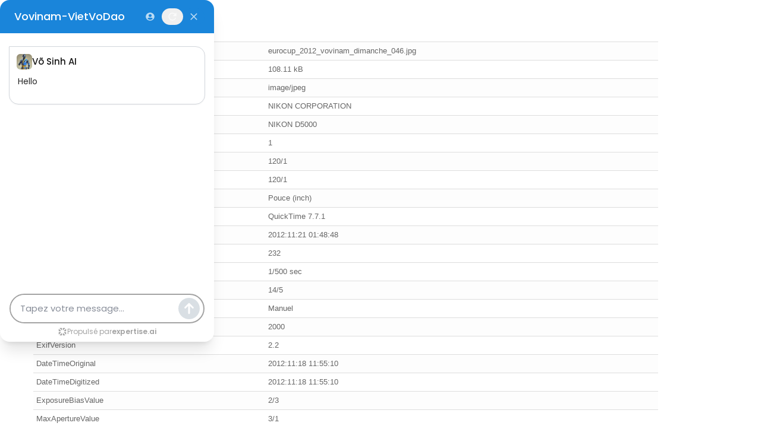

--- FILE ---
content_type: text/html; charset=utf-8
request_url: https://vovinam-vietvodao.com/fr/photo/18-european-cup-2012/info/879-european-cup-2012-sunday.html?tmpl=component
body_size: 3180
content:

<!DOCTYPE html>
<html prefix="og: http://ogp.me/ns#" lang="fr-fr" dir="ltr" class='component com_phocagallery view-info itemid-261  no-padding j31 mm-hover'>

  <head>
    <base href="https://vovinam-vietvodao.com/fr/photo/18-european-cup-2012/info/879-european-cup-2012-sunday.html" />
	<meta http-equiv="content-type" content="text/html; charset=utf-8" />
	<meta name="keywords" content="photo, images, picture, vovinam, vietvodao, vovinam-vietvodao, vovinam-việt võ đạo, việt võ đạo, belles photos, best of, belles images, compétition, world cup, sea games, championnats, combat, life style, souvenir, événement" />
	<meta name="rights" content="Copyright © All Rights Reserved www.vovinam-vietvodao.com" />
	<meta name="description" content="Découvrir et Partager les plus belles photos de Vovinam-VietVoDao et celles des arts martiaux vietnamiens" />
	<meta name="generator" content="Joomla! - Open Source Content Management" />
	<title>PHOTO - European Cup 2012 - Sunday - Vovinam World Map</title>
	<link href="/templates/ja_fubix/favicon.ico" rel="shortcut icon" type="image/vnd.microsoft.icon" />
	<link href="/templates/ja_fubix/local/css/themes/blue/bootstrap.css" rel="stylesheet" type="text/css" />
	<link href="/components/com_k2/css/k2.css" rel="stylesheet" type="text/css" />
	<link href="/media/com_phocagallery/css/main/phocagallery.css" rel="stylesheet" type="text/css" />
	<link href="/media/com_phocagallery/css/main/rating.css" rel="stylesheet" type="text/css" />
	<link href="/media/com_phocagallery/css/custom/default.css" rel="stylesheet" type="text/css" />
	<link href="/cache/widgetkit/widgetkit-19fa7437.css" rel="stylesheet" type="text/css" />
	<link href="/templates/system/css/system.css" rel="stylesheet" type="text/css" />
	<link href="/templates/ja_fubix/local/css/themes/blue/template.css" rel="stylesheet" type="text/css" />
	<link href="/templates/ja_fubix/local/css/themes/blue/bootstrap-responsive.css" rel="stylesheet" type="text/css" />
	<link href="/templates/ja_fubix/local/css/themes/blue/template-responsive.css" rel="stylesheet" type="text/css" />
	<link href="/templates/ja_fubix/local/css/themes/blue/off-canvas.css" rel="stylesheet" type="text/css" />
	<link href="/templates/ja_fubix/fonts/font-awesome/css/font-awesome.min.css" rel="stylesheet" type="text/css" />
	<link href="/templates/ja_fubix/fonts/novecentowide/stylesheet.css" rel="stylesheet" type="text/css" />
	<link href="/templates/ja_fubix/css/iefix.css" rel="stylesheet" type="text/css" />
	<link href="/templates/ja_fubix/local/css/themes/blue/component.css" rel="stylesheet" type="text/css" />
	<link href="/plugins/system/ytshortcodes/assets/css/shortcodes.css" rel="stylesheet" type="text/css" />
	<script type="application/json" class="joomla-script-options new">{"csrf.token":"687d2d090410f08025f87172bf647dbb","system.paths":{"root":"","base":""}}</script>
	<script src="/media/system/js/mootools-core.js?e17066c2a4618d332b02fc06317e2857" type="text/javascript"></script>
	<script src="/media/system/js/core.js?e17066c2a4618d332b02fc06317e2857" type="text/javascript"></script>
	<script src="/components/com_k2/js/k2.js?v2.6.9&amp;sitepath=/" type="text/javascript"></script>
	<script src="/media/jui/js/jquery.min.js?e17066c2a4618d332b02fc06317e2857" type="text/javascript"></script>
	<script src="/media/jui/js/jquery-noconflict.js?e17066c2a4618d332b02fc06317e2857" type="text/javascript"></script>
	<script src="/media/jui/js/jquery-migrate.min.js?e17066c2a4618d332b02fc06317e2857" type="text/javascript"></script>
	<script src="/cache/widgetkit/widgetkit-1db3f417.js" type="text/javascript"></script>
	<script src="/plugins/system/t3/base/bootstrap/js/bootstrap.js" type="text/javascript"></script>
	<script src="/plugins/system/t3/base/js/jquery.tap.min.js" type="text/javascript"></script>
	<script src="/plugins/system/t3/base/js/off-canvas.js" type="text/javascript"></script>
	<script src="/plugins/system/t3/base/js/script.js" type="text/javascript"></script>
	<script src="/plugins/system/t3/base/js/menu.js" type="text/javascript"></script>
	<script src="/plugins/system/t3/base/js/responsive.js" type="text/javascript"></script>
	<script src="/templates/ja_fubix/js/jquery.easing.1.3.js" type="text/javascript"></script>
	<script src="/templates/ja_fubix/js/script.js" type="text/javascript"></script>
	<script src="/plugins/system/t3/base/js/jquery.equalheight.js" type="text/javascript"></script>
	<script src="https://vovinam-vietvodao.com/plugins/system/ytshortcodes/assets/js/prettify.js" type="text/javascript"></script>
	<script src="https://vovinam-vietvodao.com/plugins/system/ytshortcodes/assets/js/shortcodes.js" type="text/javascript"></script>
	<script type="text/javascript">

					document.addEventListener('DOMContentLoaded',function(){
						var iframe = document.getElementsByClassName('ja-socialfeed-video-iframe');
						for(var i = 0; i < iframe.length; i++) {
							iframe[i].style.maxWidth = '100%';
							var w = iframe[i].getAttribute('width');
							var h = iframe[i].getAttribute('height');	
							var width = iframe[i].clientWidth;
							var height = (width * h) / w;
							iframe[i].setAttribute('height', height);
						}
					});
							
	</script>

    
<!-- META FOR IOS & HANDHELD -->
<meta name="viewport" content="width=device-width, initial-scale=1.0, maximum-scale=1.0, user-scalable=no"/>
<meta name="HandheldFriendly" content="true" />
<meta name="apple-mobile-web-app-capable" content="YES" />
<!-- //META FOR IOS & HANDHELD -->





<!-- Le HTML5 shim, for IE6-8 support of HTML5 elements -->
<!--[if lt IE 9]>
<script src="//html5shim.googlecode.com/svn/trunk/html5.js"></script>
<![endif]-->

<!-- For IE6-8 support of media query -->
<!--[if lt IE 9]>
<script type="text/javascript" src="/plugins/system/t3/base/js/respond.min.js"></script>
<![endif]-->

<!-- You can add Google Analytics here-->

  
  </head>

  <body>
<!-- Global site tag (gtag.js) - Google Analytics -->
<script async src="https://www.googletagmanager.com/gtag/js?id=UA-59608485-1"></script>
<script>
  window.dataLayer = window.dataLayer || [];
  function gtag(){dataLayer.push(arguments);}
  gtag('js', new Date());

  gtag('config', 'UA-59608485-1');
</script>

    <section id="t3-mainbody" class="container t3-mainbody">
      <div class="row">
        <div id="t3-content" class="t3-content span12">
          <div id="system-message-container">
	</div>

          <div id="phoca-exif" class="pg-info-view no-padding"><h1 class="phocaexif">Information EXIF:</h1><table style="width:90%"><tr class="first"><td>FileName</td><td>eurocup_2012_vovinam_dimanche_046.jpg</td></tr><tr class="second"><td>FileSize</td><td>108.11 kB</td></tr><tr class="first"><td>MimeType</td><td>image/jpeg</td></tr><tr class="second"><td>Make</td><td>NIKON CORPORATION</td></tr><tr class="first"><td>Model</td><td>NIKON D5000</td></tr><tr class="second"><td>Orientation</td><td>1</td></tr><tr class="first"><td>XResolution</td><td>120/1</td></tr><tr class="second"><td>YResolution</td><td>120/1</td></tr><tr class="first"><td>ResolutionUnit</td><td>Pouce (inch)</td></tr><tr class="second"><td>Software</td><td>QuickTime 7.7.1</td></tr><tr class="first"><td>DateTime</td><td>2012:11:21 01:48:48</td></tr><tr class="second"><td>Exif IFD Pointer</td><td>232</td></tr><tr class="second"><td>ExposureTime</td><td>1/500 sec</td></tr><tr class="first"><td>FNumber</td><td>14/5</td></tr><tr class="second"><td>ExposureProgram</td><td>Manuel</td></tr><tr class="first"><td>ISOSpeedRatings</td><td>2000</td></tr><tr class="second"><td>ExifVersion</td><td>2.2</td></tr><tr class="first"><td>DateTimeOriginal</td><td>2012:11:18 11:55:10</td></tr><tr class="second"><td>DateTimeDigitized</td><td>2012:11:18 11:55:10</td></tr><tr class="first"><td>ExposureBiasValue</td><td>2/3</td></tr><tr class="second"><td>MaxApertureValue</td><td>3/1</td></tr><tr class="first"><td>MeteringMode</td><td>Pattern</td></tr><tr class="second"><td>LightSource</td><td>Inconnu</td></tr><tr class="first"><td>Flash</td><td>0</td></tr><tr class="second"><td>FocalLength</td><td>70 mm</td></tr><tr class="first"><td>SubSecTimeOriginal</td><td>00</td></tr><tr class="second"><td>SubSecTimeDigitized</td><td>00</td></tr><tr class="first"><td>ColorSpace</td><td>sRGB</td></tr><tr class="second"><td>ExifImageWidth</td><td>478 px</td></tr><tr class="first"><td>ExifImageLength</td><td>720 px</td></tr><tr class="second"><td>SensingMethod</td><td>Sonde de couleur à un capteur</td></tr><tr class="first"><td>CustomRendered</td><td>Processus normal</td></tr><tr class="second"><td>ExposureMode</td><td>Exposition manuelle</td></tr><tr class="first"><td>WhiteBalance</td><td>Balance des blancs automatique</td></tr><tr class="second"><td>DigitalZoomRatio</td><td>1/1</td></tr><tr class="first"><td>FocalLengthIn35mmFilm</td><td>105</td></tr><tr class="second"><td>SceneCaptureType</td><td>Standard</td></tr><tr class="second"><td>Contrast</td><td>Normal</td></tr><tr class="first"><td>Saturation</td><td>Normal</td></tr><tr class="second"><td>Sharpness</td><td>Normal</td></tr><tr class="first"><td>SubjectDistanceRange</td><td>Inconnu</td></tr></table></div>
        </div>
      </div>
    </section>
<chat-bot platform_id="4f67799f-ac70-4621-9532-13682bde9bd4" user_id="09f31007-0a44-4508-a7f5-bcb8b18d2c3a" chatbot_id="563b8277-0733-498e-acea-6a3b8fd11d76"><a href="https://www.chatsimple.ai/?utm_source=widget&utm_medium=referral">chatsimple</a></chat-bot><script src="https://cdn.chatsimple.ai/chat-bot-loader.js" defer></script>
<script  type="text/javascript">
						function jSelectShortcode(text) {
							jQuery("#yt_shorcodes").removeClass("open");
							text = text.replace(/'/g, '"');
							//1.Editor Content
							if(document.getElementById('jform_articletext') != null) {
								jInsertEditorText(text, 'jform_articletext');
							}
							if(document.getElementById('jform_description') != null) {
								jInsertEditorText(text, 'jform_description');
							}

							//2.Editor K2
							if(document.getElementById('description') != null) {
								jInsertEditorText(text, 'description');
							}
							if(document.getElementById('text') != null) {
								jInsertEditorText(text, 'text');
							}
							//3.Editor VirtueMart
							if(document.getElementById('category_description') != null) {
								jInsertEditorText(text, 'category_description');
							}
							if(document.getElementById('product_desc') != null) {
								jInsertEditorText(text, 'product_desc');
							}
							//4.Editor Contact
							if(document.getElementById('jform_misc') != null) {
								jInsertEditorText(text, 'jform_misc');
							}
							//5.Editor Easyblog
							if(document.getElementById('write_content') != null) {
								jInsertEditorText(text, 'write_content');
							}
							//6.Editor Joomshoping
							if(document.getElementById('description1') != null) {
								jInsertEditorText(text, 'description1');
							}
							//6.Editor HTML
							if(document.getElementById('jform_content') != null) {
								jInsertEditorText(text, 'jform_content');
							}
							SqueezeBox.close();
						}
				   </script><script defer src="https://static.cloudflareinsights.com/beacon.min.js/vcd15cbe7772f49c399c6a5babf22c1241717689176015" integrity="sha512-ZpsOmlRQV6y907TI0dKBHq9Md29nnaEIPlkf84rnaERnq6zvWvPUqr2ft8M1aS28oN72PdrCzSjY4U6VaAw1EQ==" data-cf-beacon='{"version":"2024.11.0","token":"1e3617fd73b14931861bf44a588700de","r":1,"server_timing":{"name":{"cfCacheStatus":true,"cfEdge":true,"cfExtPri":true,"cfL4":true,"cfOrigin":true,"cfSpeedBrain":true},"location_startswith":null}}' crossorigin="anonymous"></script>
</body>

</html>

--- FILE ---
content_type: text/css
request_url: https://vovinam-vietvodao.com/templates/ja_fubix/local/css/themes/blue/bootstrap-responsive.css
body_size: 2185
content:
@-ms-viewport {
  width: device-width;
}
.hidden {
  display: none;
  visibility: hidden;
}
.visible-phone {
  display: none !important;
}
.visible-tablet {
  display: none !important;
}
.hidden-desktop {
  display: none !important;
}
.visible-desktop {
  display: inherit !important;
}
@media (min-width: 768px) and (max-width: 979px) {
  .hidden-desktop {
    display: inherit !important;
  }
  .visible-desktop {
    display: none !important;
  }
  .visible-tablet {
    display: inherit !important;
  }
  .hidden-tablet {
    display: none !important;
  }
}
@media (max-width: 767px) {
  .hidden-desktop {
    display: inherit !important;
  }
  .visible-desktop {
    display: none !important;
  }
  .visible-phone {
    display: inherit !important;
  }
  .hidden-phone {
    display: none !important;
  }
}
.visible-print {
  display: none !important;
}
@media print {
  .visible-print {
    display: inherit !important;
  }
  .hidden-print {
    display: none !important;
  }
}

@media (min-width: 1200px) {
  .row {
    margin-left: 0px;
    *zoom: 1;
  }
  .row:before,
  .row:after {
    display: table;
    content: "";
    line-height: 0;
  }
  .row:after {
    clear: both;
  }
  [class*="span"] {
    float: left;
    min-height: 1px;
    margin-left: 0px;
  }
  .container,
  .navbar-static-top .container,
  .navbar-fixed-top .container,
  .navbar-fixed-bottom .container {
    width: 1188px;
  }
  .span12 {
    width: 1188px;
  }
  .span11 {
    width: 1089px;
  }
  .span10 {
    width: 990px;
  }
  .span9 {
    width: 891px;
  }
  .span8 {
    width: 792px;
  }
  .span7 {
    width: 693px;
  }
  .span6 {
    width: 594px;
  }
  .span5 {
    width: 495px;
  }
  .span4 {
    width: 396px;
  }
  .span3 {
    width: 297px;
  }
  .span2 {
    width: 198px;
  }
  .span1 {
    width: 99px;
  }
  .offset12 {
    margin-left: 1188px;
  }
  .offset11 {
    margin-left: 1089px;
  }
  .offset10 {
    margin-left: 990px;
  }
  .offset9 {
    margin-left: 891px;
  }
  .offset8 {
    margin-left: 792px;
  }
  .offset7 {
    margin-left: 693px;
  }
  .offset6 {
    margin-left: 594px;
  }
  .offset5 {
    margin-left: 495px;
  }
  .offset4 {
    margin-left: 396px;
  }
  .offset3 {
    margin-left: 297px;
  }
  .offset2 {
    margin-left: 198px;
  }
  .offset1 {
    margin-left: 99px;
  }
  .row-fluid {
    width: 100%;
    *zoom: 1;
  }
  .row-fluid:before,
  .row-fluid:after {
    display: table;
    content: "";
    line-height: 0;
  }
  .row-fluid:after {
    clear: both;
  }
  .row-fluid [class*="span"] {
    display: block;
    width: 100%;
    min-height: 30px;
    -webkit-box-sizing: border-box;
    -moz-box-sizing: border-box;
    box-sizing: border-box;
    float: left;
    margin-left: 0%;
    *margin-left: -0.053418803418803%;
  }
  .row-fluid [class*="span"]:first-child {
    margin-left: 0;
  }
  .row-fluid .controls-row [class*="span"] + [class*="span"] {
    margin-left: 0%;
  }
  .row-fluid .span12 {
    width: 100%;
    *width: 99.946581196581%;
  }
  .row-fluid .span11 {
    width: 91.666666666667%;
    *width: 91.613247863248%;
  }
  .row-fluid .span10 {
    width: 83.333333333333%;
    *width: 83.279914529915%;
  }
  .row-fluid .span9 {
    width: 75%;
    *width: 74.946581196581%;
  }
  .row-fluid .span8 {
    width: 66.666666666667%;
    *width: 66.613247863248%;
  }
  .row-fluid .span7 {
    width: 58.333333333333%;
    *width: 58.279914529915%;
  }
  .row-fluid .span6 {
    width: 50%;
    *width: 49.946581196581%;
  }
  .row-fluid .span5 {
    width: 41.666666666667%;
    *width: 41.613247863248%;
  }
  .row-fluid .span4 {
    width: 33.333333333333%;
    *width: 33.279914529915%;
  }
  .row-fluid .span3 {
    width: 25%;
    *width: 24.946581196581%;
  }
  .row-fluid .span2 {
    width: 16.666666666667%;
    *width: 16.613247863248%;
  }
  .row-fluid .span1 {
    width: 8.3333333333333%;
    *width: 8.2799145299145%;
  }
  .row-fluid .offset12 {
    margin-left: 100%;
    *margin-left: 99.893162393162%;
  }
  .row-fluid .offset12:first-child {
    margin-left: 100%;
    *margin-left: 99.893162393162%;
  }
  .row-fluid .offset11 {
    margin-left: 91.666666666667%;
    *margin-left: 91.559829059829%;
  }
  .row-fluid .offset11:first-child {
    margin-left: 91.666666666667%;
    *margin-left: 91.559829059829%;
  }
  .row-fluid .offset10 {
    margin-left: 83.333333333333%;
    *margin-left: 83.226495726496%;
  }
  .row-fluid .offset10:first-child {
    margin-left: 83.333333333333%;
    *margin-left: 83.226495726496%;
  }
  .row-fluid .offset9 {
    margin-left: 75%;
    *margin-left: 74.893162393162%;
  }
  .row-fluid .offset9:first-child {
    margin-left: 75%;
    *margin-left: 74.893162393162%;
  }
  .row-fluid .offset8 {
    margin-left: 66.666666666667%;
    *margin-left: 66.559829059829%;
  }
  .row-fluid .offset8:first-child {
    margin-left: 66.666666666667%;
    *margin-left: 66.559829059829%;
  }
  .row-fluid .offset7 {
    margin-left: 58.333333333333%;
    *margin-left: 58.226495726496%;
  }
  .row-fluid .offset7:first-child {
    margin-left: 58.333333333333%;
    *margin-left: 58.226495726496%;
  }
  .row-fluid .offset6 {
    margin-left: 50%;
    *margin-left: 49.893162393162%;
  }
  .row-fluid .offset6:first-child {
    margin-left: 50%;
    *margin-left: 49.893162393162%;
  }
  .row-fluid .offset5 {
    margin-left: 41.666666666667%;
    *margin-left: 41.559829059829%;
  }
  .row-fluid .offset5:first-child {
    margin-left: 41.666666666667%;
    *margin-left: 41.559829059829%;
  }
  .row-fluid .offset4 {
    margin-left: 33.333333333333%;
    *margin-left: 33.226495726496%;
  }
  .row-fluid .offset4:first-child {
    margin-left: 33.333333333333%;
    *margin-left: 33.226495726496%;
  }
  .row-fluid .offset3 {
    margin-left: 25%;
    *margin-left: 24.893162393162%;
  }
  .row-fluid .offset3:first-child {
    margin-left: 25%;
    *margin-left: 24.893162393162%;
  }
  .row-fluid .offset2 {
    margin-left: 16.666666666667%;
    *margin-left: 16.559829059829%;
  }
  .row-fluid .offset2:first-child {
    margin-left: 16.666666666667%;
    *margin-left: 16.559829059829%;
  }
  .row-fluid .offset1 {
    margin-left: 8.3333333333333%;
    *margin-left: 8.2264957264957%;
  }
  .row-fluid .offset1:first-child {
    margin-left: 8.3333333333333%;
    *margin-left: 8.2264957264957%;
  }
  input,
  textarea,
  .uneditable-input {
    margin-left: 0;
  }
  .controls-row [class*="span"] + [class*="span"] {
    margin-left: 0px;
  }
  input.span12,
  textarea.span12,
  .uneditable-input.span12 {
    width: 1174px;
  }
  input.span11,
  textarea.span11,
  .uneditable-input.span11 {
    width: 1075px;
  }
  input.span10,
  textarea.span10,
  .uneditable-input.span10 {
    width: 976px;
  }
  input.span9,
  textarea.span9,
  .uneditable-input.span9 {
    width: 877px;
  }
  input.span8,
  textarea.span8,
  .uneditable-input.span8 {
    width: 778px;
  }
  input.span7,
  textarea.span7,
  .uneditable-input.span7 {
    width: 679px;
  }
  input.span6,
  textarea.span6,
  .uneditable-input.span6 {
    width: 580px;
  }
  input.span5,
  textarea.span5,
  .uneditable-input.span5 {
    width: 481px;
  }
  input.span4,
  textarea.span4,
  .uneditable-input.span4 {
    width: 382px;
  }
  input.span3,
  textarea.span3,
  .uneditable-input.span3 {
    width: 283px;
  }
  input.span2,
  textarea.span2,
  .uneditable-input.span2 {
    width: 184px;
  }
  input.span1,
  textarea.span1,
  .uneditable-input.span1 {
    width: 85px;
  }
  .thumbnails {
    margin-left: 0px;
  }
  .thumbnails > li {
    margin-left: 0px;
  }
  .row-fluid .thumbnails {
    margin-left: 0;
  }
}

@media (min-width: 768px) and (max-width: 979px) {
  .row {
    margin-left: 0px;
    *zoom: 1;
  }
  .row:before,
  .row:after {
    display: table;
    content: "";
    line-height: 0;
  }
  .row:after {
    clear: both;
  }
  [class*="span"] {
    float: left;
    min-height: 1px;
    margin-left: 0px;
  }
  .container,
  .navbar-static-top .container,
  .navbar-fixed-top .container,
  .navbar-fixed-bottom .container {
    width: 732px;
  }
  .span12 {
    width: 732px;
  }
  .span11 {
    width: 671px;
  }
  .span10 {
    width: 610px;
  }
  .span9 {
    width: 549px;
  }
  .span8 {
    width: 488px;
  }
  .span7 {
    width: 427px;
  }
  .span6 {
    width: 366px;
  }
  .span5 {
    width: 305px;
  }
  .span4 {
    width: 244px;
  }
  .span3 {
    width: 183px;
  }
  .span2 {
    width: 122px;
  }
  .span1 {
    width: 61px;
  }
  .offset12 {
    margin-left: 732px;
  }
  .offset11 {
    margin-left: 671px;
  }
  .offset10 {
    margin-left: 610px;
  }
  .offset9 {
    margin-left: 549px;
  }
  .offset8 {
    margin-left: 488px;
  }
  .offset7 {
    margin-left: 427px;
  }
  .offset6 {
    margin-left: 366px;
  }
  .offset5 {
    margin-left: 305px;
  }
  .offset4 {
    margin-left: 244px;
  }
  .offset3 {
    margin-left: 183px;
  }
  .offset2 {
    margin-left: 122px;
  }
  .offset1 {
    margin-left: 61px;
  }
  .row-fluid {
    width: 100%;
    *zoom: 1;
  }
  .row-fluid:before,
  .row-fluid:after {
    display: table;
    content: "";
    line-height: 0;
  }
  .row-fluid:after {
    clear: both;
  }
  .row-fluid [class*="span"] {
    display: block;
    width: 100%;
    min-height: 30px;
    -webkit-box-sizing: border-box;
    -moz-box-sizing: border-box;
    box-sizing: border-box;
    float: left;
    margin-left: 0%;
    *margin-left: -0.053418803418803%;
  }
  .row-fluid [class*="span"]:first-child {
    margin-left: 0;
  }
  .row-fluid .controls-row [class*="span"] + [class*="span"] {
    margin-left: 0%;
  }
  .row-fluid .span12 {
    width: 100%;
    *width: 99.946581196581%;
  }
  .row-fluid .span11 {
    width: 91.666666666667%;
    *width: 91.613247863248%;
  }
  .row-fluid .span10 {
    width: 83.333333333333%;
    *width: 83.279914529915%;
  }
  .row-fluid .span9 {
    width: 75%;
    *width: 74.946581196581%;
  }
  .row-fluid .span8 {
    width: 66.666666666667%;
    *width: 66.613247863248%;
  }
  .row-fluid .span7 {
    width: 58.333333333333%;
    *width: 58.279914529915%;
  }
  .row-fluid .span6 {
    width: 50%;
    *width: 49.946581196581%;
  }
  .row-fluid .span5 {
    width: 41.666666666667%;
    *width: 41.613247863248%;
  }
  .row-fluid .span4 {
    width: 33.333333333333%;
    *width: 33.279914529915%;
  }
  .row-fluid .span3 {
    width: 25%;
    *width: 24.946581196581%;
  }
  .row-fluid .span2 {
    width: 16.666666666667%;
    *width: 16.613247863248%;
  }
  .row-fluid .span1 {
    width: 8.3333333333333%;
    *width: 8.2799145299145%;
  }
  .row-fluid .offset12 {
    margin-left: 100%;
    *margin-left: 99.893162393162%;
  }
  .row-fluid .offset12:first-child {
    margin-left: 100%;
    *margin-left: 99.893162393162%;
  }
  .row-fluid .offset11 {
    margin-left: 91.666666666667%;
    *margin-left: 91.559829059829%;
  }
  .row-fluid .offset11:first-child {
    margin-left: 91.666666666667%;
    *margin-left: 91.559829059829%;
  }
  .row-fluid .offset10 {
    margin-left: 83.333333333333%;
    *margin-left: 83.226495726496%;
  }
  .row-fluid .offset10:first-child {
    margin-left: 83.333333333333%;
    *margin-left: 83.226495726496%;
  }
  .row-fluid .offset9 {
    margin-left: 75%;
    *margin-left: 74.893162393162%;
  }
  .row-fluid .offset9:first-child {
    margin-left: 75%;
    *margin-left: 74.893162393162%;
  }
  .row-fluid .offset8 {
    margin-left: 66.666666666667%;
    *margin-left: 66.559829059829%;
  }
  .row-fluid .offset8:first-child {
    margin-left: 66.666666666667%;
    *margin-left: 66.559829059829%;
  }
  .row-fluid .offset7 {
    margin-left: 58.333333333333%;
    *margin-left: 58.226495726496%;
  }
  .row-fluid .offset7:first-child {
    margin-left: 58.333333333333%;
    *margin-left: 58.226495726496%;
  }
  .row-fluid .offset6 {
    margin-left: 50%;
    *margin-left: 49.893162393162%;
  }
  .row-fluid .offset6:first-child {
    margin-left: 50%;
    *margin-left: 49.893162393162%;
  }
  .row-fluid .offset5 {
    margin-left: 41.666666666667%;
    *margin-left: 41.559829059829%;
  }
  .row-fluid .offset5:first-child {
    margin-left: 41.666666666667%;
    *margin-left: 41.559829059829%;
  }
  .row-fluid .offset4 {
    margin-left: 33.333333333333%;
    *margin-left: 33.226495726496%;
  }
  .row-fluid .offset4:first-child {
    margin-left: 33.333333333333%;
    *margin-left: 33.226495726496%;
  }
  .row-fluid .offset3 {
    margin-left: 25%;
    *margin-left: 24.893162393162%;
  }
  .row-fluid .offset3:first-child {
    margin-left: 25%;
    *margin-left: 24.893162393162%;
  }
  .row-fluid .offset2 {
    margin-left: 16.666666666667%;
    *margin-left: 16.559829059829%;
  }
  .row-fluid .offset2:first-child {
    margin-left: 16.666666666667%;
    *margin-left: 16.559829059829%;
  }
  .row-fluid .offset1 {
    margin-left: 8.3333333333333%;
    *margin-left: 8.2264957264957%;
  }
  .row-fluid .offset1:first-child {
    margin-left: 8.3333333333333%;
    *margin-left: 8.2264957264957%;
  }
  input,
  textarea,
  .uneditable-input {
    margin-left: 0;
  }
  .controls-row [class*="span"] + [class*="span"] {
    margin-left: 0px;
  }
  input.span12,
  textarea.span12,
  .uneditable-input.span12 {
    width: 718px;
  }
  input.span11,
  textarea.span11,
  .uneditable-input.span11 {
    width: 657px;
  }
  input.span10,
  textarea.span10,
  .uneditable-input.span10 {
    width: 596px;
  }
  input.span9,
  textarea.span9,
  .uneditable-input.span9 {
    width: 535px;
  }
  input.span8,
  textarea.span8,
  .uneditable-input.span8 {
    width: 474px;
  }
  input.span7,
  textarea.span7,
  .uneditable-input.span7 {
    width: 413px;
  }
  input.span6,
  textarea.span6,
  .uneditable-input.span6 {
    width: 352px;
  }
  input.span5,
  textarea.span5,
  .uneditable-input.span5 {
    width: 291px;
  }
  input.span4,
  textarea.span4,
  .uneditable-input.span4 {
    width: 230px;
  }
  input.span3,
  textarea.span3,
  .uneditable-input.span3 {
    width: 169px;
  }
  input.span2,
  textarea.span2,
  .uneditable-input.span2 {
    width: 108px;
  }
  input.span1,
  textarea.span1,
  .uneditable-input.span1 {
    width: 47px;
  }
}

@media (max-width: 767px) {
  body {
    padding-left: 20px;
    padding-right: 20px;
  }
  .navbar-fixed-top,
  .navbar-fixed-bottom,
  .navbar-static-top {
    margin-left: -20px;
    margin-right: -20px;
  }
  .container-fluid {
    padding: 0;
  }
  .dl-horizontal dt {
    float: none;
    clear: none;
    width: auto;
    text-align: left;
  }
  .dl-horizontal dd {
    margin-left: 0;
  }
  .container {
    width: auto;
  }
  .row-fluid {
    width: 100%;
  }
  .row,
  .thumbnails {
    margin-left: 0;
  }
  .thumbnails > li {
    float: none;
    margin-left: 0;
  }
  [class*="span"],
  .uneditable-input[class*="span"],
  .row-fluid [class*="span"] {
    float: none;
    display: block;
    width: 100%;
    margin-left: 0;
    -webkit-box-sizing: border-box;
    -moz-box-sizing: border-box;
    box-sizing: border-box;
  }
  .span12,
  .row-fluid .span12 {
    width: 100%;
    -webkit-box-sizing: border-box;
    -moz-box-sizing: border-box;
    box-sizing: border-box;
  }
  .row-fluid [class*="offset"]:first-child {
    margin-left: 0;
  }
  .input-large,
  .input-xlarge,
  .input-xxlarge,
  input[class*="span"],
  select[class*="span"],
  textarea[class*="span"],
  .uneditable-input {
    display: block;
    width: 100%;
    min-height: 30px;
    -webkit-box-sizing: border-box;
    -moz-box-sizing: border-box;
    box-sizing: border-box;
  }
  .input-prepend input,
  .input-append input,
  .input-prepend input[class*="span"],
  .input-append input[class*="span"] {
    display: inline-block;
    width: auto;
  }
  .controls-row [class*="span"] + [class*="span"] {
    margin-left: 0;
  }
  .modal {
    position: fixed;
    top: 20px;
    left: 20px;
    right: 20px;
    width: auto;
    margin: 0;
  }
  .modal.fade {
    top: -100px;
  }
  .modal.fade.in {
    top: 20px;
  }
}
@media (max-width: 480px) {
  .nav-collapse {
    -webkit-transform: translate3d(0,0,0);
  }
  .page-header h1 small {
    display: block;
    line-height: 20px;
  }
  input[type="checkbox"],
  input[type="radio"] {
    border: 1px solid #ccc;
  }
  .form-horizontal .control-label {
    float: none;
    width: auto;
    padding-top: 0;
    text-align: left;
  }
  .form-horizontal .controls {
    margin-left: 0;
  }
  .form-horizontal .control-list {
    padding-top: 0;
  }
  .form-horizontal .form-actions {
    padding-left: 10px;
    padding-right: 10px;
  }
  .media .pull-left,
  .media .pull-right {
    float: none;
    display: block;
    margin-bottom: 10px;
  }
  .media-object {
    margin-right: 0;
    margin-left: 0;
  }
  .modal {
    top: 10px;
    left: 10px;
    right: 10px;
  }
  .modal-header .close {
    padding: 10px;
    margin: -10px;
  }
  .carousel-caption {
    position: static;
  }
}

.fade {
  opacity: 0;
  -webkit-transition: opacity .15s linear;
  -moz-transition: opacity .15s linear;
  -o-transition: opacity .15s linear;
  transition: opacity .15s linear;
}
.fade.in {
  opacity: 1;
}
.collapse {
  position: relative;
  height: 0;
  overflow: hidden;
  -webkit-transition: height .35s ease;
  -moz-transition: height .35s ease;
  -o-transition: height .35s ease;
  transition: height .35s ease;
}
.collapse.in {
  height: auto;
}

@media (max-width: 767px) {
  body {
    padding-top: 0;
  }
  .navbar-fixed-top,
  .navbar-fixed-bottom {
    position: static;
  }
  .navbar-fixed-top {
    margin-bottom: 20px;
  }
  .navbar-fixed-bottom {
    margin-top: 20px;
  }
  .navbar-fixed-top .navbar-inner,
  .navbar-fixed-bottom .navbar-inner {
    padding: 5px;
  }
  .navbar .container {
    width: auto;
    padding: 0;
  }
  .navbar .brand {
    padding-left: 10px;
    padding-right: 10px;
    margin: 0 0 0 -5px;
  }
  .nav-collapse {
    clear: both;
  }
  .nav-collapse .nav {
    float: none;
    margin: 0 0 10px;
  }
  .nav-collapse .nav > li {
    float: none;
  }
  .nav-collapse .nav > li > a {
    margin-bottom: 2px;
  }
  .nav-collapse .nav > .divider-vertical {
    display: none;
  }
  .nav-collapse .nav .nav-header {
    color: #666;
    text-shadow: none;
  }
  .nav-collapse .nav > li > a,
  .nav-collapse .dropdown-menu a {
    padding: 9px 15px;
    font-weight: bold;
    color: #222;
    -webkit-border-radius: 3px;
    -moz-border-radius: 3px;
    border-radius: 3px;
  }
  .nav-collapse .btn {
    padding: 4px 10px 4px;
    font-weight: normal;
    -webkit-border-radius: 4px;
    -moz-border-radius: 4px;
    border-radius: 4px;
  }
  .nav-collapse .dropdown-menu li + li a {
    margin-bottom: 2px;
  }
  .nav-collapse .nav > li > a:hover,
  .nav-collapse .nav > li > a:focus,
  .nav-collapse .dropdown-menu a:hover,
  .nav-collapse .dropdown-menu a:focus {
    background-color: #fff;
  }
  .navbar-inverse .nav-collapse .nav > li > a,
  .navbar-inverse .nav-collapse .dropdown-menu a {
    color: #999;
  }
  .navbar-inverse .nav-collapse .nav > li > a:hover,
  .navbar-inverse .nav-collapse .nav > li > a:focus,
  .navbar-inverse .nav-collapse .dropdown-menu a:hover,
  .navbar-inverse .nav-collapse .dropdown-menu a:focus {
    background-color: #111111;
  }
  .nav-collapse.in .btn-group {
    margin-top: 5px;
    padding: 0;
  }
  .nav-collapse .dropdown-menu {
    position: static;
    top: auto;
    left: auto;
    float: none;
    display: none;
    max-width: none;
    margin: 0 15px;
    padding: 0;
    background-color: transparent;
    border: none;
    -webkit-border-radius: 0;
    -moz-border-radius: 0;
    border-radius: 0;
    -webkit-box-shadow: none;
    -moz-box-shadow: none;
    box-shadow: none;
  }
  .nav-collapse .open > .dropdown-menu {
    display: block;
  }
  .nav-collapse .dropdown-menu:before,
  .nav-collapse .dropdown-menu:after {
    display: none;
  }
  .nav-collapse .dropdown-menu .divider {
    display: none;
  }
  .nav-collapse .nav > li > .dropdown-menu:before,
  .nav-collapse .nav > li > .dropdown-menu:after {
    display: none;
  }
  .nav-collapse .navbar-form,
  .nav-collapse .navbar-search {
    float: none;
    padding: 10px 15px;
    margin: 10px 0;
    border-top: 1px solid #fff;
    border-bottom: 1px solid #fff;
    -webkit-box-shadow: inset 0 1px 0 rgba(255,255,255,.1), 0 1px 0 rgba(255,255,255,.1);
    -moz-box-shadow: inset 0 1px 0 rgba(255,255,255,.1), 0 1px 0 rgba(255,255,255,.1);
    box-shadow: inset 0 1px 0 rgba(255,255,255,.1), 0 1px 0 rgba(255,255,255,.1);
  }
  .navbar-inverse .nav-collapse .navbar-form,
  .navbar-inverse .nav-collapse .navbar-search {
    border-top-color: #111111;
    border-bottom-color: #111111;
  }
  .navbar .nav-collapse .nav.pull-right {
    float: none;
    margin-left: 0;
  }
  .nav-collapse,
  .nav-collapse.collapse {
    overflow: hidden;
    height: 0;
  }
  .navbar .btn-navbar {
    display: block;
  }
  .navbar-static .navbar-inner {
    padding-left: 10px;
    padding-right: 10px;
  }
  .navbar-static-top .container,
  .navbar-fixed-top .container,
  .navbar-fixed-bottom .container {
    width: auto;
  }
}
@media (min-width: 768px) {
  .nav-collapse.collapse {
    height: auto !important;
    overflow: visible !important;
  }
}

--- FILE ---
content_type: text/css
request_url: https://vovinam-vietvodao.com/templates/ja_fubix/local/css/themes/blue/component.css
body_size: 136
content:
body {
  background: #fff;
  border: 0;
}
#ja-mainbody {
  margin-top: 0;
  padding: 20px 0;
}
#ja-mainbody #ja-content {
  margin-left: 0px !important;
}
.k2ReportCommentFormContainer button.button {
  box-shadow: none;
  background: #000;
  border: solid 1px #000;
  color: #fff;
  font-family: 'novecento_wide_bookbold', Arial, Helvetica, sans-serif;
  font-weight: normal;
  margin-right: 5px;
  padding: 4px 14px;
  text-shadow: none;
  text-transform: uppercase;
  -webkit-box-shadow: none;
  -moz-box-shadow: none;
  -webkit-border-radius: 0px;
  -moz-border-radius: 0px;
  border-radius: 0px;
}
.k2ReportCommentFormContainer button.button:hover,
.k2ReportCommentFormContainer button.button:focus,
.k2ReportCommentFormContainer button.button:active {
  background: #0e63a1;
  color: #fff;
  border-color: #0e63a1;
}
.adminFormK2Container .modal,
#k2Tab2 .modal {
  border: none;
  box-shadow: none;
  -webkit-border-radius: 0px;
  -moz-border-radius: 0px;
  border-radius: 0px;
  display: block;
  position: inherit;
  top: auto;
  left: auto;
  margin-left: 0;
  width: auto;
  z-index: 10;
}
.adminFormK2Container .modal img.k2AdminImage,
#k2Tab2 .modal img.k2AdminImage {
  margin: 0;
}
table.adminFormK2 tr td label.radiobtn {
  display: inline-block;
  vertical-align: middle;
  margin: 4px 10px 0 0;
}
div#k2FrontendContainer #k2Frontend th {
  background: #f7f7f7;
  color: #eee !important;
}
#k2FrontendEditToolbar h2 {
  background: url("../../../../images/system/K2_Logo_105x40_24.png") no-repeat 0 50% !important;
  display: block;
}

--- FILE ---
content_type: application/javascript
request_url: https://us-assets.i.posthog.com/array/phc_RucVhPd6FaVgQHHkpqnLC6NI4AYCP75FQECM9WTTsoQ/config.js
body_size: -116
content:
(function() {
  window._POSTHOG_REMOTE_CONFIG = window._POSTHOG_REMOTE_CONFIG || {};
  window._POSTHOG_REMOTE_CONFIG['phc_RucVhPd6FaVgQHHkpqnLC6NI4AYCP75FQECM9WTTsoQ'] = {
    config: {"token": "phc_RucVhPd6FaVgQHHkpqnLC6NI4AYCP75FQECM9WTTsoQ", "supportedCompression": ["gzip", "gzip-js"], "hasFeatureFlags": true, "captureDeadClicks": false, "capturePerformance": {"network_timing": true, "web_vitals": false, "web_vitals_allowed_metrics": null}, "autocapture_opt_out": false, "autocaptureExceptions": false, "analytics": {"endpoint": "/i/v0/e/"}, "elementsChainAsString": true, "errorTracking": {"autocaptureExceptions": false, "suppressionRules": []}, "logs": {"captureConsoleLogs": false}, "sessionRecording": false, "heatmaps": false, "conversations": false, "surveys": false, "productTours": false, "defaultIdentifiedOnly": true},
    siteApps: []
  }
})();